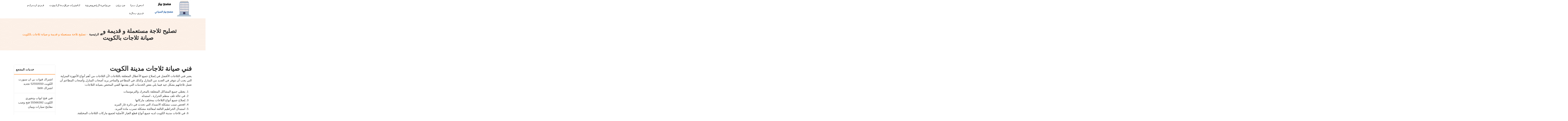

--- FILE ---
content_type: text/html; charset=UTF-8
request_url: https://cdcpills.com/oktioio-kuwait/
body_size: 10441
content:
<!DOCTYPE html><html dir="rtl" lang="ar"><head><meta charset="UTF-8"><meta name="viewport" content="width=device-width, initial-scale=1"><link rel="profile" href="https://gmpg.org/xfn/11"><meta name='robots' content='index, follow, max-image-preview:large, max-snippet:-1, max-video-preview:-1' /><title>تصليح ثلاجة مستعملة و قديمة و صيانة ثلاجات بالكويت - منتجع بيلز</title><link rel="canonical" href="https://cdcpills.com/oktioio-kuwait/" /><meta property="og:locale" content="ar_AR" /><meta property="og:type" content="article" /><meta property="og:title" content="تصليح ثلاجة مستعملة و قديمة و صيانة ثلاجات بالكويت - منتجع بيلز" /><meta property="og:description" content="فني صيانة ثلاجات مدينة الكويت يعتبر فني الثلاجات الأفضل في إصلاح جميع الأعطال المتعلقة بالثلاجات لأن الثلاجات من أهم أنواع الأجهزة المنزلية التي يجب أن تتوفر في العديد من المنازل وكذلك في المطاعم والمتاجر يريد أصحاب المنازل وأصحاب المطاعم أن تعمل ثلاجاتهم بشكل جيد فيما يلي بعض الخدمات التي يقدمها الفني المختص بصيانة الثلاجات: يغطي [&hellip;]" /><meta property="og:url" content="https://cdcpills.com/oktioio-kuwait/" /><meta property="og:site_name" content="منتجع بيلز" /><meta property="og:image" content="https://cdcpills.com/wp-content/uploads/2022/06/فني-صحي-الكويت.webp" /><meta property="og:image:width" content="1200" /><meta property="og:image:height" content="675" /><meta property="og:image:type" content="image/webp" /><meta name="twitter:card" content="summary_large_image" /><meta name="twitter:label1" content="وقت القراءة المُقدّر" /><meta name="twitter:data1" content="دقيقتان" /> <script type="application/ld+json" class="yoast-schema-graph">{"@context":"https://schema.org","@graph":[{"@type":"WebPage","@id":"https://cdcpills.com/oktioio-kuwait/","url":"https://cdcpills.com/oktioio-kuwait/","name":"تصليح ثلاجة مستعملة و قديمة و صيانة ثلاجات بالكويت - منتجع بيلز","isPartOf":{"@id":"https://cdcpills.com/#website"},"primaryImageOfPage":{"@id":"https://cdcpills.com/oktioio-kuwait/#primaryimage"},"image":{"@id":"https://cdcpills.com/oktioio-kuwait/#primaryimage"},"thumbnailUrl":"https://cdcpills.com/wp-content/uploads/2022/06/فني-صحي-الكويت.webp","datePublished":"2022-10-24T12:23:05+00:00","breadcrumb":{"@id":"https://cdcpills.com/oktioio-kuwait/#breadcrumb"},"inLanguage":"ar","potentialAction":[{"@type":"ReadAction","target":["https://cdcpills.com/oktioio-kuwait/"]}]},{"@type":"ImageObject","inLanguage":"ar","@id":"https://cdcpills.com/oktioio-kuwait/#primaryimage","url":"https://cdcpills.com/wp-content/uploads/2022/06/فني-صحي-الكويت.webp","contentUrl":"https://cdcpills.com/wp-content/uploads/2022/06/فني-صحي-الكويت.webp","width":1200,"height":675,"caption":"فني صحي الكويت"},{"@type":"BreadcrumbList","@id":"https://cdcpills.com/oktioio-kuwait/#breadcrumb","itemListElement":[{"@type":"ListItem","position":1,"name":"الرئيسية","item":"https://cdcpills.com/"},{"@type":"ListItem","position":2,"name":"تصليح ثلاجة مستعملة و قديمة و صيانة ثلاجات بالكويت"}]},{"@type":"WebSite","@id":"https://cdcpills.com/#website","url":"https://cdcpills.com/","name":"منتجع بيلز","description":"منتجع بيلز السياحي","publisher":{"@id":"https://cdcpills.com/#organization"},"potentialAction":[{"@type":"SearchAction","target":{"@type":"EntryPoint","urlTemplate":"https://cdcpills.com/?s={search_term_string}"},"query-input":{"@type":"PropertyValueSpecification","valueRequired":true,"valueName":"search_term_string"}}],"inLanguage":"ar"},{"@type":"Organization","@id":"https://cdcpills.com/#organization","name":"منتجع بيلز","url":"https://cdcpills.com/","logo":{"@type":"ImageObject","inLanguage":"ar","@id":"https://cdcpills.com/#/schema/logo/image/","url":"https://cdcpills.com/wp-content/uploads/2022/06/logo.webp","contentUrl":"https://cdcpills.com/wp-content/uploads/2022/06/logo.webp","width":600,"height":240,"caption":"منتجع بيلز"},"image":{"@id":"https://cdcpills.com/#/schema/logo/image/"}}]}</script> <link rel="alternate" type="application/rss+xml" title="منتجع بيلز &laquo; الخلاصة" href="https://cdcpills.com/feed/" /><link rel="alternate" type="application/rss+xml" title="منتجع بيلز &laquo; خلاصة التعليقات" href="https://cdcpills.com/comments/feed/" /><link rel="alternate" title="oEmbed (JSON)" type="application/json+oembed" href="https://cdcpills.com/wp-json/oembed/1.0/embed?url=https%3A%2F%2Fcdcpills.com%2Foktioio-kuwait%2F" /><link rel="alternate" title="oEmbed (XML)" type="text/xml+oembed" href="https://cdcpills.com/wp-json/oembed/1.0/embed?url=https%3A%2F%2Fcdcpills.com%2Foktioio-kuwait%2F&#038;format=xml" /><style id='wp-img-auto-sizes-contain-inline-css' type='text/css'>img:is([sizes=auto i],[sizes^="auto," i]){contain-intrinsic-size:3000px 1500px}
/*# sourceURL=wp-img-auto-sizes-contain-inline-css */</style><style id='wp-block-library-inline-css' type='text/css'>:root{--wp-block-synced-color:#7a00df;--wp-block-synced-color--rgb:122,0,223;--wp-bound-block-color:var(--wp-block-synced-color);--wp-editor-canvas-background:#ddd;--wp-admin-theme-color:#007cba;--wp-admin-theme-color--rgb:0,124,186;--wp-admin-theme-color-darker-10:#006ba1;--wp-admin-theme-color-darker-10--rgb:0,107,160.5;--wp-admin-theme-color-darker-20:#005a87;--wp-admin-theme-color-darker-20--rgb:0,90,135;--wp-admin-border-width-focus:2px}@media (min-resolution:192dpi){:root{--wp-admin-border-width-focus:1.5px}}.wp-element-button{cursor:pointer}:root .has-very-light-gray-background-color{background-color:#eee}:root .has-very-dark-gray-background-color{background-color:#313131}:root .has-very-light-gray-color{color:#eee}:root .has-very-dark-gray-color{color:#313131}:root .has-vivid-green-cyan-to-vivid-cyan-blue-gradient-background{background:linear-gradient(135deg,#00d084,#0693e3)}:root .has-purple-crush-gradient-background{background:linear-gradient(135deg,#34e2e4,#4721fb 50%,#ab1dfe)}:root .has-hazy-dawn-gradient-background{background:linear-gradient(135deg,#faaca8,#dad0ec)}:root .has-subdued-olive-gradient-background{background:linear-gradient(135deg,#fafae1,#67a671)}:root .has-atomic-cream-gradient-background{background:linear-gradient(135deg,#fdd79a,#004a59)}:root .has-nightshade-gradient-background{background:linear-gradient(135deg,#330968,#31cdcf)}:root .has-midnight-gradient-background{background:linear-gradient(135deg,#020381,#2874fc)}:root{--wp--preset--font-size--normal:16px;--wp--preset--font-size--huge:42px}.has-regular-font-size{font-size:1em}.has-larger-font-size{font-size:2.625em}.has-normal-font-size{font-size:var(--wp--preset--font-size--normal)}.has-huge-font-size{font-size:var(--wp--preset--font-size--huge)}.has-text-align-center{text-align:center}.has-text-align-left{text-align:left}.has-text-align-right{text-align:right}.has-fit-text{white-space:nowrap!important}#end-resizable-editor-section{display:none}.aligncenter{clear:both}.items-justified-left{justify-content:flex-start}.items-justified-center{justify-content:center}.items-justified-right{justify-content:flex-end}.items-justified-space-between{justify-content:space-between}.screen-reader-text{border:0;clip-path:inset(50%);height:1px;margin:-1px;overflow:hidden;padding:0;position:absolute;width:1px;word-wrap:normal!important}.screen-reader-text:focus{background-color:#ddd;clip-path:none;color:#444;display:block;font-size:1em;height:auto;left:5px;line-height:normal;padding:15px 23px 14px;text-decoration:none;top:5px;width:auto;z-index:100000}html :where(.has-border-color){border-style:solid}html :where([style*=border-top-color]){border-top-style:solid}html :where([style*=border-right-color]){border-right-style:solid}html :where([style*=border-bottom-color]){border-bottom-style:solid}html :where([style*=border-left-color]){border-left-style:solid}html :where([style*=border-width]){border-style:solid}html :where([style*=border-top-width]){border-top-style:solid}html :where([style*=border-right-width]){border-right-style:solid}html :where([style*=border-bottom-width]){border-bottom-style:solid}html :where([style*=border-left-width]){border-left-style:solid}html :where(img[class*=wp-image-]){height:auto;max-width:100%}:where(figure){margin:0 0 1em}html :where(.is-position-sticky){--wp-admin--admin-bar--position-offset:var(--wp-admin--admin-bar--height,0px)}@media screen and (max-width:600px){html :where(.is-position-sticky){--wp-admin--admin-bar--position-offset:0px}}

/*# sourceURL=wp-block-library-inline-css */</style><style id='global-styles-inline-css' type='text/css'>:root{--wp--preset--aspect-ratio--square: 1;--wp--preset--aspect-ratio--4-3: 4/3;--wp--preset--aspect-ratio--3-4: 3/4;--wp--preset--aspect-ratio--3-2: 3/2;--wp--preset--aspect-ratio--2-3: 2/3;--wp--preset--aspect-ratio--16-9: 16/9;--wp--preset--aspect-ratio--9-16: 9/16;--wp--preset--color--black: #000000;--wp--preset--color--cyan-bluish-gray: #abb8c3;--wp--preset--color--white: #ffffff;--wp--preset--color--pale-pink: #f78da7;--wp--preset--color--vivid-red: #cf2e2e;--wp--preset--color--luminous-vivid-orange: #ff6900;--wp--preset--color--luminous-vivid-amber: #fcb900;--wp--preset--color--light-green-cyan: #7bdcb5;--wp--preset--color--vivid-green-cyan: #00d084;--wp--preset--color--pale-cyan-blue: #8ed1fc;--wp--preset--color--vivid-cyan-blue: #0693e3;--wp--preset--color--vivid-purple: #9b51e0;--wp--preset--gradient--vivid-cyan-blue-to-vivid-purple: linear-gradient(135deg,rgb(6,147,227) 0%,rgb(155,81,224) 100%);--wp--preset--gradient--light-green-cyan-to-vivid-green-cyan: linear-gradient(135deg,rgb(122,220,180) 0%,rgb(0,208,130) 100%);--wp--preset--gradient--luminous-vivid-amber-to-luminous-vivid-orange: linear-gradient(135deg,rgb(252,185,0) 0%,rgb(255,105,0) 100%);--wp--preset--gradient--luminous-vivid-orange-to-vivid-red: linear-gradient(135deg,rgb(255,105,0) 0%,rgb(207,46,46) 100%);--wp--preset--gradient--very-light-gray-to-cyan-bluish-gray: linear-gradient(135deg,rgb(238,238,238) 0%,rgb(169,184,195) 100%);--wp--preset--gradient--cool-to-warm-spectrum: linear-gradient(135deg,rgb(74,234,220) 0%,rgb(151,120,209) 20%,rgb(207,42,186) 40%,rgb(238,44,130) 60%,rgb(251,105,98) 80%,rgb(254,248,76) 100%);--wp--preset--gradient--blush-light-purple: linear-gradient(135deg,rgb(255,206,236) 0%,rgb(152,150,240) 100%);--wp--preset--gradient--blush-bordeaux: linear-gradient(135deg,rgb(254,205,165) 0%,rgb(254,45,45) 50%,rgb(107,0,62) 100%);--wp--preset--gradient--luminous-dusk: linear-gradient(135deg,rgb(255,203,112) 0%,rgb(199,81,192) 50%,rgb(65,88,208) 100%);--wp--preset--gradient--pale-ocean: linear-gradient(135deg,rgb(255,245,203) 0%,rgb(182,227,212) 50%,rgb(51,167,181) 100%);--wp--preset--gradient--electric-grass: linear-gradient(135deg,rgb(202,248,128) 0%,rgb(113,206,126) 100%);--wp--preset--gradient--midnight: linear-gradient(135deg,rgb(2,3,129) 0%,rgb(40,116,252) 100%);--wp--preset--font-size--small: 13px;--wp--preset--font-size--medium: 20px;--wp--preset--font-size--large: 36px;--wp--preset--font-size--x-large: 42px;--wp--preset--spacing--20: 0.44rem;--wp--preset--spacing--30: 0.67rem;--wp--preset--spacing--40: 1rem;--wp--preset--spacing--50: 1.5rem;--wp--preset--spacing--60: 2.25rem;--wp--preset--spacing--70: 3.38rem;--wp--preset--spacing--80: 5.06rem;--wp--preset--shadow--natural: 6px 6px 9px rgba(0, 0, 0, 0.2);--wp--preset--shadow--deep: 12px 12px 50px rgba(0, 0, 0, 0.4);--wp--preset--shadow--sharp: 6px 6px 0px rgba(0, 0, 0, 0.2);--wp--preset--shadow--outlined: 6px 6px 0px -3px rgb(255, 255, 255), 6px 6px rgb(0, 0, 0);--wp--preset--shadow--crisp: 6px 6px 0px rgb(0, 0, 0);}:where(.is-layout-flex){gap: 0.5em;}:where(.is-layout-grid){gap: 0.5em;}body .is-layout-flex{display: flex;}.is-layout-flex{flex-wrap: wrap;align-items: center;}.is-layout-flex > :is(*, div){margin: 0;}body .is-layout-grid{display: grid;}.is-layout-grid > :is(*, div){margin: 0;}:where(.wp-block-columns.is-layout-flex){gap: 2em;}:where(.wp-block-columns.is-layout-grid){gap: 2em;}:where(.wp-block-post-template.is-layout-flex){gap: 1.25em;}:where(.wp-block-post-template.is-layout-grid){gap: 1.25em;}.has-black-color{color: var(--wp--preset--color--black) !important;}.has-cyan-bluish-gray-color{color: var(--wp--preset--color--cyan-bluish-gray) !important;}.has-white-color{color: var(--wp--preset--color--white) !important;}.has-pale-pink-color{color: var(--wp--preset--color--pale-pink) !important;}.has-vivid-red-color{color: var(--wp--preset--color--vivid-red) !important;}.has-luminous-vivid-orange-color{color: var(--wp--preset--color--luminous-vivid-orange) !important;}.has-luminous-vivid-amber-color{color: var(--wp--preset--color--luminous-vivid-amber) !important;}.has-light-green-cyan-color{color: var(--wp--preset--color--light-green-cyan) !important;}.has-vivid-green-cyan-color{color: var(--wp--preset--color--vivid-green-cyan) !important;}.has-pale-cyan-blue-color{color: var(--wp--preset--color--pale-cyan-blue) !important;}.has-vivid-cyan-blue-color{color: var(--wp--preset--color--vivid-cyan-blue) !important;}.has-vivid-purple-color{color: var(--wp--preset--color--vivid-purple) !important;}.has-black-background-color{background-color: var(--wp--preset--color--black) !important;}.has-cyan-bluish-gray-background-color{background-color: var(--wp--preset--color--cyan-bluish-gray) !important;}.has-white-background-color{background-color: var(--wp--preset--color--white) !important;}.has-pale-pink-background-color{background-color: var(--wp--preset--color--pale-pink) !important;}.has-vivid-red-background-color{background-color: var(--wp--preset--color--vivid-red) !important;}.has-luminous-vivid-orange-background-color{background-color: var(--wp--preset--color--luminous-vivid-orange) !important;}.has-luminous-vivid-amber-background-color{background-color: var(--wp--preset--color--luminous-vivid-amber) !important;}.has-light-green-cyan-background-color{background-color: var(--wp--preset--color--light-green-cyan) !important;}.has-vivid-green-cyan-background-color{background-color: var(--wp--preset--color--vivid-green-cyan) !important;}.has-pale-cyan-blue-background-color{background-color: var(--wp--preset--color--pale-cyan-blue) !important;}.has-vivid-cyan-blue-background-color{background-color: var(--wp--preset--color--vivid-cyan-blue) !important;}.has-vivid-purple-background-color{background-color: var(--wp--preset--color--vivid-purple) !important;}.has-black-border-color{border-color: var(--wp--preset--color--black) !important;}.has-cyan-bluish-gray-border-color{border-color: var(--wp--preset--color--cyan-bluish-gray) !important;}.has-white-border-color{border-color: var(--wp--preset--color--white) !important;}.has-pale-pink-border-color{border-color: var(--wp--preset--color--pale-pink) !important;}.has-vivid-red-border-color{border-color: var(--wp--preset--color--vivid-red) !important;}.has-luminous-vivid-orange-border-color{border-color: var(--wp--preset--color--luminous-vivid-orange) !important;}.has-luminous-vivid-amber-border-color{border-color: var(--wp--preset--color--luminous-vivid-amber) !important;}.has-light-green-cyan-border-color{border-color: var(--wp--preset--color--light-green-cyan) !important;}.has-vivid-green-cyan-border-color{border-color: var(--wp--preset--color--vivid-green-cyan) !important;}.has-pale-cyan-blue-border-color{border-color: var(--wp--preset--color--pale-cyan-blue) !important;}.has-vivid-cyan-blue-border-color{border-color: var(--wp--preset--color--vivid-cyan-blue) !important;}.has-vivid-purple-border-color{border-color: var(--wp--preset--color--vivid-purple) !important;}.has-vivid-cyan-blue-to-vivid-purple-gradient-background{background: var(--wp--preset--gradient--vivid-cyan-blue-to-vivid-purple) !important;}.has-light-green-cyan-to-vivid-green-cyan-gradient-background{background: var(--wp--preset--gradient--light-green-cyan-to-vivid-green-cyan) !important;}.has-luminous-vivid-amber-to-luminous-vivid-orange-gradient-background{background: var(--wp--preset--gradient--luminous-vivid-amber-to-luminous-vivid-orange) !important;}.has-luminous-vivid-orange-to-vivid-red-gradient-background{background: var(--wp--preset--gradient--luminous-vivid-orange-to-vivid-red) !important;}.has-very-light-gray-to-cyan-bluish-gray-gradient-background{background: var(--wp--preset--gradient--very-light-gray-to-cyan-bluish-gray) !important;}.has-cool-to-warm-spectrum-gradient-background{background: var(--wp--preset--gradient--cool-to-warm-spectrum) !important;}.has-blush-light-purple-gradient-background{background: var(--wp--preset--gradient--blush-light-purple) !important;}.has-blush-bordeaux-gradient-background{background: var(--wp--preset--gradient--blush-bordeaux) !important;}.has-luminous-dusk-gradient-background{background: var(--wp--preset--gradient--luminous-dusk) !important;}.has-pale-ocean-gradient-background{background: var(--wp--preset--gradient--pale-ocean) !important;}.has-electric-grass-gradient-background{background: var(--wp--preset--gradient--electric-grass) !important;}.has-midnight-gradient-background{background: var(--wp--preset--gradient--midnight) !important;}.has-small-font-size{font-size: var(--wp--preset--font-size--small) !important;}.has-medium-font-size{font-size: var(--wp--preset--font-size--medium) !important;}.has-large-font-size{font-size: var(--wp--preset--font-size--large) !important;}.has-x-large-font-size{font-size: var(--wp--preset--font-size--x-large) !important;}
/*# sourceURL=global-styles-inline-css */</style><style id='classic-theme-styles-inline-css' type='text/css'>/*! This file is auto-generated */
.wp-block-button__link{color:#fff;background-color:#32373c;border-radius:9999px;box-shadow:none;text-decoration:none;padding:calc(.667em + 2px) calc(1.333em + 2px);font-size:1.125em}.wp-block-file__button{background:#32373c;color:#fff;text-decoration:none}
/*# sourceURL=/wp-includes/css/classic-themes.min.css */</style><link rel='stylesheet' id='contact-form-7-css' href='https://cdcpills.com/wp-content/cache/autoptimize/css/autoptimize_single_64ac31699f5326cb3c76122498b76f66.css' type='text/css' media='all' /><link rel='stylesheet' id='contact-form-7-rtl-css' href='https://cdcpills.com/wp-content/cache/autoptimize/css/autoptimize_single_3ae045c00f92fc31d3585fe7f975412d.css' type='text/css' media='all' /><link rel='stylesheet' id='bootstrap-min-css' href='https://cdcpills.com/wp-content/themes/storely/assets/css/bootstrap.min.css' type='text/css' media='all' /><link rel='stylesheet' id='tiny-slider-css' href='https://cdcpills.com/wp-content/cache/autoptimize/css/autoptimize_single_fc77b87f9fb5c57e0f37a47a40b27e14.css' type='text/css' media='all' /><link rel='stylesheet' id='owl-carousel-min-css' href='https://cdcpills.com/wp-content/themes/storely/assets/css/owl.carousel.min.css' type='text/css' media='all' /><link rel='stylesheet' id='font-awesome-css' href='https://cdcpills.com/wp-content/themes/storely/assets/css/fonts/font-awesome/css/font-awesome.min.css' type='text/css' media='all' /><link rel='stylesheet' id='animate-css' href='https://cdcpills.com/wp-content/themes/storely/assets/css/animate.min.css' type='text/css' media='all' /><link rel='stylesheet' id='storely-editor-style-css' href='https://cdcpills.com/wp-content/cache/autoptimize/css/autoptimize_single_cbb483130df4082a5f550919040d1a3f.css' type='text/css' media='all' /><link rel='stylesheet' id='storely-meanmenu-css' href='https://cdcpills.com/wp-content/cache/autoptimize/css/autoptimize_single_2fe33db007488f59467a8c9436d63208.css' type='text/css' media='all' /><link rel='stylesheet' id='storely-widgets-css' href='https://cdcpills.com/wp-content/cache/autoptimize/css/autoptimize_single_e71086a54f4f0cb02e08d2f69e371994.css' type='text/css' media='all' /><link rel='stylesheet' id='storely-main-css' href='https://cdcpills.com/wp-content/cache/autoptimize/css/autoptimize_single_7ee63e155ebedabce6be211529e3c2d4.css' type='text/css' media='all' /><link rel='stylesheet' id='storely-woo-style-css' href='https://cdcpills.com/wp-content/cache/autoptimize/css/autoptimize_single_7848826d6ce341e139ff21cfd7bd5a39.css' type='text/css' media='all' /><link rel='stylesheet' id='storely-media-query-css' href='https://cdcpills.com/wp-content/cache/autoptimize/css/autoptimize_single_7cb1e5282bdf2f9f4f13403553115998.css' type='text/css' media='all' /><link rel='stylesheet' id='storely-style-css' href='https://cdcpills.com/wp-content/cache/autoptimize/css/autoptimize_single_aa19136facb828a5054faa09b9b674f4.css' type='text/css' media='all' /><style id='storely-style-inline-css' type='text/css'>.breadcrumb-content{ 
					min-height:200px;
				}
.breadcrumb-area {
					background-image: url(https://cdcpills.com/wp-content/themes/storely/assets/images/badcrumb_bg.png);
					background-attachment: scroll;
				}
.breadcrumb-area:before {
					    content: '';
						position: absolute;
						top: 0;
						right: 0;
						bottom: 0;
						left: 0;
						z-index: -1;
						background-color: #fef7f2;
						opacity: 0.1;
				}
.footer-section{ 
					background:url(https://cdcpills.com/wp-content/uploads/2022/06/منتجع-بيلز.png) no-repeat scroll center center / cover rgb(0 0 0 / 0.75);background-blend-mode:multiply;
				}

.logo img, .mobile-logo img { max-width: 321px !important;} body { font-size: 18px;}  body{ 
			font-weight: inherit;
			text-transform: inherit;
			font-style: inherit;
			text-decoration: none;
		}
 h1{ 
				font-weight: 700;
				text-transform: inherit;
				font-style: inherit;
				text-decoration: inherit;
			}
 h2{ 
				font-weight: 700;
				text-transform: inherit;
				font-style: inherit;
				text-decoration: inherit;
			}
 h3{ 
				font-weight: 700;
				text-transform: inherit;
				font-style: inherit;
				text-decoration: inherit;
			}
 h4{ 
				font-weight: 700;
				text-transform: inherit;
				font-style: inherit;
				text-decoration: inherit;
			}
 h5{ 
				font-weight: 700;
				text-transform: inherit;
				font-style: inherit;
				text-decoration: inherit;
			}
 h6{ 
				font-weight: 700;
				text-transform: inherit;
				font-style: inherit;
				text-decoration: inherit;
			}

/*# sourceURL=storely-style-inline-css */</style><link rel='stylesheet' id='wp-block-heading-rtl-css' href='https://cdcpills.com/wp-includes/blocks/heading/style-rtl.min.css' type='text/css' media='all' /><link rel='stylesheet' id='wp-block-paragraph-rtl-css' href='https://cdcpills.com/wp-includes/blocks/paragraph/style-rtl.min.css' type='text/css' media='all' /><link rel='stylesheet' id='wp-block-list-rtl-css' href='https://cdcpills.com/wp-includes/blocks/list/style-rtl.min.css' type='text/css' media='all' /> <script type="text/javascript" src="https://cdcpills.com/wp-includes/js/jquery/jquery.min.js" id="jquery-core-js"></script> <script defer type="text/javascript" src="https://cdcpills.com/wp-includes/js/jquery/jquery-migrate.min.js" id="jquery-migrate-js"></script> <script defer type="text/javascript" src="https://cdcpills.com/wp-content/themes/storely/assets/js/tiny-slider.min.js" id="tiny-slider-js"></script> <script defer type="text/javascript" src="https://cdcpills.com/wp-content/themes/storely/assets/js/owl.carousel.min.js" id="owl-carousel-js"></script> <script defer type="text/javascript" src="https://cdcpills.com/wp-content/themes/storely/assets/js/isotope.pkgd.min.js" id="isotope-pkgd-js"></script> <link rel="https://api.w.org/" href="https://cdcpills.com/wp-json/" /><link rel="alternate" title="JSON" type="application/json" href="https://cdcpills.com/wp-json/wp/v2/pages/1472" /><link rel="EditURI" type="application/rsd+xml" title="RSD" href="https://cdcpills.com/xmlrpc.php?rsd" /><meta name="generator" content="WordPress 6.9" /><link rel='shortlink' href='https://cdcpills.com/?p=1472' /><style type="text/css">.site-title,
		.site-description {
			position: absolute;
			clip: rect(1px, 1px, 1px, 1px);
		}</style><link rel="icon" href="https://cdcpills.com/wp-content/uploads/2022/06/fav-150x150.png" sizes="32x32" /><link rel="icon" href="https://cdcpills.com/wp-content/uploads/2022/06/fav-300x300.png" sizes="192x192" /><link rel="apple-touch-icon" href="https://cdcpills.com/wp-content/uploads/2022/06/fav-300x300.png" /><meta name="msapplication-TileImage" content="https://cdcpills.com/wp-content/uploads/2022/06/fav-300x300.png" /></head><body class="rtl wp-singular page-template-default page page-id-1472 wp-custom-logo wp-theme-storely"><div id="page" class="site"> <a class="skip-link screen-reader-text" href="#content">التجاوز إلى المحتوى</a><header id="main-header" class="main-header"><div class="navigation-wrapper"><div class="navigation-middle"><div class="main-navigation-area d-none d-lg-block"><div class="main-navigation not-sticky"><div class="container"><div class="row navigation-middle-row"><div class="col-lg-3 col-12 my-auto"><div class="logo"> <a href="https://cdcpills.com/" class="custom-logo-link" rel="home"><img width="600" height="240" src="https://cdcpills.com/wp-content/uploads/2022/06/logo.webp" class="custom-logo" alt="logo" decoding="async" fetchpriority="high" srcset="https://cdcpills.com/wp-content/uploads/2022/06/logo.webp 600w, https://cdcpills.com/wp-content/uploads/2022/06/logo-300x120.webp 300w" sizes="(max-width: 600px) 100vw, 600px" /></a><p class="site-description">منتجع بيلز السياحي</p></div></div><div class="col-lg-9 col-12 my-auto"><nav class="navbar-area"><div class="main-navbar"><ul id="menu-menu-1" class="main-menu menu-primary"><li itemscope="itemscope" itemtype="https://www.schema.org/SiteNavigationElement" id="menu-item-7700" class="menu-item menu-item-type-custom menu-item-object-custom menu-item-7700 nav-item"><a title="اتصل بنا" href="https://cdcpills.com/contact-us/" class="nav-link"><span class="nav-link-text" data-splitting>اتصل بنا</span> <span class="nav-link-text" data-splitting>اتصل بنا</span></a></li><li itemscope="itemscope" itemtype="https://www.schema.org/SiteNavigationElement" id="menu-item-7701" class="menu-item menu-item-type-custom menu-item-object-custom menu-item-7701 nav-item"><a title="من نحن" href="https://cdcpills.com/who-us/" class="nav-link"><span class="nav-link-text" data-splitting>من نحن</span> <span class="nav-link-text" data-splitting>من نحن</span></a></li><li itemscope="itemscope" itemtype="https://www.schema.org/SiteNavigationElement" id="menu-item-7702" class="menu-item menu-item-type-custom menu-item-object-custom menu-item-7702 nav-item"><a title="سياسة الخصوصية" href="https://cdcpills.com/privacy-policy/" class="nav-link"><span class="nav-link-text" data-splitting>سياسة الخصوصية</span> <span class="nav-link-text" data-splitting>سياسة الخصوصية</span></a></li><li itemscope="itemscope" itemtype="https://www.schema.org/SiteNavigationElement" id="menu-item-7703" class="menu-item menu-item-type-custom menu-item-object-custom menu-item-7703 nav-item"><a title="كاميرات مراقبة الكويت" href="https://camiratkuwait.com/" class="nav-link"><span class="nav-link-text" data-splitting>كاميرات مراقبة الكويت</span> <span class="nav-link-text" data-splitting>كاميرات مراقبة الكويت</span></a></li><li itemscope="itemscope" itemtype="https://www.schema.org/SiteNavigationElement" id="menu-item-7704" class="menu-item menu-item-type-custom menu-item-object-custom menu-item-7704 nav-item"><a title="فني انتركم" href="https://camiratkuwait.com/intercom/" class="nav-link"><span class="nav-link-text" data-splitting>فني انتركم</span> <span class="nav-link-text" data-splitting>فني انتركم</span></a></li><li itemscope="itemscope" itemtype="https://www.schema.org/SiteNavigationElement" id="menu-item-7705" class="menu-item menu-item-type-custom menu-item-object-custom menu-item-7705 nav-item"><a title="فني بدالة" href="https://camiratkuwait.com/pabx/" class="nav-link"><span class="nav-link-text" data-splitting>فني بدالة</span> <span class="nav-link-text" data-splitting>فني بدالة</span></a></li></ul></div><div class="main-menu-right"><ul class="menu-right-list"></ul></div></nav></div></div></div></div></div></div><div class="main-mobile-nav not-sticky"><div class="container"><div class="row"><div class="col-12"><div class="main-mobile-menu"><div class="main-menu-right main-mobile-left"><div class="logo"> <a href="https://cdcpills.com/" class="custom-logo-link" rel="home"><noscript><img width="600" height="240" src="https://cdcpills.com/wp-content/uploads/2022/06/logo.webp" class="custom-logo" alt="logo" decoding="async" srcset="https://cdcpills.com/wp-content/uploads/2022/06/logo.webp 600w, https://cdcpills.com/wp-content/uploads/2022/06/logo-300x120.webp 300w" sizes="(max-width: 600px) 100vw, 600px" /></noscript><img width="600" height="240" src='data:image/svg+xml,%3Csvg%20xmlns=%22http://www.w3.org/2000/svg%22%20viewBox=%220%200%20600%20240%22%3E%3C/svg%3E' data-src="https://cdcpills.com/wp-content/uploads/2022/06/logo.webp" class="lazyload custom-logo" alt="logo" decoding="async" data-srcset="https://cdcpills.com/wp-content/uploads/2022/06/logo.webp 600w, https://cdcpills.com/wp-content/uploads/2022/06/logo-300x120.webp 300w" data-sizes="(max-width: 600px) 100vw, 600px" /></a><p class="site-description">منتجع بيلز السياحي</p></div></div><div class="menu-collapse-wrap"><div class="hamburger-menu"> <button type="button" class="menu-collapsed" aria-label="تم طي القائمة"><div class="top-bun"></div><div class="meat"></div><div class="bottom-bun"></div> </button></div></div><div class="main-mobile-wrapper"><div id="mobile-menu-build" class="main-mobile-build"> <button type="button" class="header-close-menu close-style" aria-label="ترويسة إغلاق القائمة"></button></div></div><div class="header-above-wrapper"><div class="header-above-index"><div class="header-above-btn"> <button type="button" class="header-above-collapse" aria-label="طي الترويسة في الاعلى"><span></span></button></div><div id="header-above-bar" class="header-above-bar"></div></div></div></div></div></div></div></div></div></header><div id="breadcrumb-section" class="breadcrumb-area breadcrumb-left"><div class="container"><div class="row"><div class="col-12"><div class="breadcrumb-content"><div class="breadcrumb-heading"><h3> تصليح ثلاجة مستعملة و قديمة و صيانة ثلاجات بالكويت</h3></div><ol class="breadcrumb-list"><li><a href="https://cdcpills.com"><i class="fa fa-home"></i> الرئيسية</a> &nbsp-&nbsp<li class="active">تصليح ثلاجة مستعملة و قديمة و صيانة ثلاجات بالكويت</li></li></ol></div></div></div></div></div><div id="content" class="storely-content"><section id="post-section" class="post-section st-py-full"><div class="container"><div class="row"><div id="st-primary-content" class="col-lg-9 "><h2 class="wp-block-heading">فني صيانة ثلاجات مدينة الكويت</h2><p>يعتبر فني الثلاجات الأفضل في إصلاح جميع الأعطال المتعلقة بالثلاجات لأن الثلاجات من أهم أنواع الأجهزة المنزلية التي يجب أن تتوفر في العديد من المنازل وكذلك في المطاعم والمتاجر يريد أصحاب المنازل وأصحاب المطاعم أن تعمل ثلاجاتهم بشكل جيد فيما يلي بعض الخدمات التي يقدمها الفني المختص بصيانة الثلاجات:</p><ol class="wp-block-list"><li>يغطي جميع المشاكل المتعلقة بالمحرك والثرموستات</li><li>في حالة تلف منظم الحرارة ، استبدله</li><li>إصلاح جميع أنواع الثلاجات بمختلف ماركاتها</li><li>افحص سبب مشكلة الانسداد التي تحدث في دائرة غاز التبريد</li><li>استبدال الخراطيم التالفة لمعالجة مشكلة تسرب مادة التبريد.</li><li>في ثلاجات مدينة الكويت لديه جميع أنواع قطع الغيار الأصلية لجميع ماركات الثلاجات المختلفة.</li><li>يوفر خدمة شحن غاز الفريون بأحدث الأجهزة.</li><li>خدمة الصيانة والمتابعة لجميع أنواع الثلاجات الشهيرة التي تستخدم التكنولوجيا من خلال الخبرة الكبيرة للفنيين المتخصصين في هذا المجال</li><li>عامل الوقت مهم في تقديم خدمات متنوعة لإصلاح الثلاجات والمجمدات</li></ol><p><a href="https://oktob.io/posts/46118">https://oktob.io/posts/46118</a><a href="https://oktob.io/posts/46120">https://oktob.io/posts/46120</a><a href="https://oktob.io/posts/46121">https://oktob.io/posts/46121</a><a href="https://oktob.io/posts/46122">https://oktob.io/posts/46122</a><a href="https://oktob.io/posts/46123">https://oktob.io/posts/46123</a><a href="https://oktob.io/posts/46124">https://oktob.io/posts/46124</a><a href="https://oktob.io/posts/46125">https://oktob.io/posts/46125</a><a href="https://oktob.io/posts/46126">https://oktob.io/posts/46126</a><a href="https://oktob.io/posts/46127">https://oktob.io/posts/46127</a><a href="https://oktob.io/posts/46128">https://oktob.io/posts/46128</a><a href="https://oktob.io/posts/46129">https://oktob.io/posts/46129</a><a href="https://oktob.io/posts/46130">https://oktob.io/posts/46130</a><a href="https://oktob.io/posts/46131">https://oktob.io/posts/46131</a><a href="https://oktob.io/posts/46132">https://oktob.io/posts/46132</a><a href="https://oktob.io/posts/46133">https://oktob.io/posts/46133</a><a href="https://oktob.io/posts/46134">https://oktob.io/posts/46134</a><a href="https://oktob.io/posts/46135">https://oktob.io/posts/46135</a><a href="https://oktob.io/posts/46136">https://oktob.io/posts/46136</a><a href="https://oktob.io/posts/46137">https://oktob.io/posts/46137</a><a href="https://oktob.io/posts/46138">https://oktob.io/posts/46138</a><a href="https://oktob.io/posts/46139">https://oktob.io/posts/46139</a><a href="https://oktob.io/posts/46140">https://oktob.io/posts/46140</a><a href="https://oktob.io/posts/46141">https://oktob.io/posts/46141</a><a href="https://oktob.io/posts/46142">https://oktob.io/posts/46142</a><a href="https://oktob.io/posts/46143">https://oktob.io/posts/46143</a><a href="https://oktob.io/posts/46144">https://oktob.io/posts/46144</a><a href="https://oktob.io/posts/46145">https://oktob.io/posts/46145</a><a href="https://oktob.io/posts/46146">https://oktob.io/posts/46146</a><a href="https://oktob.io/posts/46147">https://oktob.io/posts/46147</a><a href="https://oktob.io/posts/46148">https://oktob.io/posts/46148</a><a href="https://oktob.io/posts/46149">https://oktob.io/posts/46149</a><a href="https://oktob.io/posts/46150">https://oktob.io/posts/46150</a><a href="https://oktob.io/posts/46151">https://oktob.io/posts/46151</a><a href="https://oktob.io/posts/46152">https://oktob.io/posts/46152</a><a href="https://oktob.io/posts/46153">https://oktob.io/posts/46153</a><a href="https://oktob.io/posts/46154">https://oktob.io/posts/46154</a><a href="https://oktob.io/posts/46155">https://oktob.io/posts/46155</a><a href="https://oktob.io/posts/46156">https://oktob.io/posts/46156</a><a href="https://oktob.io/posts/46157">https://oktob.io/posts/46157</a><a href="https://oktob.io/posts/46158">https://oktob.io/posts/46158</a><a href="https://oktob.io/posts/46159">https://oktob.io/posts/46159</a><a href="https://oktob.io/posts/46160">https://oktob.io/posts/46160</a><a href="https://oktob.io/posts/46161">https://oktob.io/posts/46161</a><a href="https://oktob.io/posts/46162">https://oktob.io/posts/46162</a></p></div><div id="st-secondary-content" class="col-lg-3 mb-lg-0 mb-4"><section class="sidebar"><aside id="recent-posts-1" class="widget widget_recent_entries"><h4 class="widget-title"><span></span>خدمات المنتجع</h4><ul><li> <a href="https://cdcpills.com/%d8%a7%d8%b4%d8%aa%d8%b1%d8%a7%d9%83-%d8%a8%d9%8a-%d8%a7%d9%86-%d8%b3%d8%a8%d9%88%d8%b1%d8%aa-%d8%a7%d9%84%d9%83%d9%88%d9%8a%d8%aa/">اشتراك قنوات بي ان سبورت الكويت 52550550 تجديد اشتراك bein</a></li><li> <a href="https://cdcpills.com/%d9%81%d9%86%d9%8a-%d9%81%d8%aa%d8%ad-%d8%a7%d8%a8%d9%88%d8%a7%d8%a8-%d8%a7%d9%84%d9%83%d9%88%d9%8a%d8%aa/">فني فتح ابواب وتجوري الكويت 55566392 فتح وصب مفايتح سيارات وبيبان</a></li><li> <a href="https://cdcpills.com/%d8%aa%d8%b5%d9%84%d9%8a%d8%ad-%d8%aa%d9%84%d9%81%d8%b2%d9%8a%d9%88%d9%86%d8%a7%d8%aa-%d8%a7%d9%84%d9%83%d9%88%d9%8a%d8%aa/">تصليح تلفزيونات بالمنزل في الكويت 66620246 تصليح شاشات تلفزيون</a></li><li> <a href="https://cdcpills.com/printer-ink/">خدمات توصيل احبار طابعات الكويت افضل انواع حبر طابعة hp</a></li><li> <a href="https://cdcpills.com/bein-sport-ksa/">افضل خدمات تجديد اشتراكات بي ان سبورت في السعودية bein sport ksa</a></li><li> <a href="https://cdcpills.com/%d9%81%d9%86%d9%8a-%d8%aa%d8%b1%d9%83%d9%8a%d8%a8-%d8%a7%d9%86%d8%aa%d8%b1%d9%83%d9%85-%d8%a7%d9%84%d9%83%d9%88%d9%8a%d8%aa/">فني تركيب انتركم مع كاميرة داخلية في الكويت 66428585‬ فني انتركم هندي</a></li><li> <a href="https://cdcpills.com/%d9%85%d9%82%d9%88%d9%8a-%d8%b4%d8%a8%d9%83%d8%a9-%d8%a7%d9%84%d9%83%d9%88%d9%8a%d8%aa/">مقوي شبكة 5g للموبايل والراوتر في الكويت 52550550 مقوي سيرفس للسرداب</a></li><li> <a href="https://cdcpills.com/%d9%81%d9%86%d9%8a-%d8%aa%d8%b1%d9%83%d9%8a%d8%a8-%d8%a8%d8%af%d8%a7%d9%84%d8%a7%d8%aa-%d8%a7%d9%84%d9%83%d9%88%d9%8a%d8%aa/">فني تركيب بدالات الكويت 66428585‬ فني بدالة هندي وكاميرات مراقبة 4k</a></li><li> <a href="https://cdcpills.com/%d9%81%d9%86%d9%8a-%d8%b3%d8%aa%d9%84%d8%a7%d9%8a%d8%aa-%d9%87%d9%86%d8%af%d9%8a-%d8%a7%d9%84%d9%83%d9%88%d9%8a%d8%aa/">فني تركيب وصيانة ستلايت هندي في الكويت 50994997 تركيب ستلايت توصيل ريموت</a></li><li> <a href="https://cdcpills.com/%d9%85%d9%82%d9%88%d9%8a-%d8%b3%d9%8a%d8%b1%d9%81%d8%b3-%d8%a7%d9%84%d9%83%d9%88%d9%8a%d8%aa/">تركيب اجهزة مقوي اشارة انترنت 5g الكويت 52550550 تركيب مقوي شبكة ونت</a></li><li> <a href="https://cdcpills.com/%d8%ae%d8%af%d9%85%d8%a7%d8%aa-%d9%85%d8%aa%d9%86%d9%88%d8%b9%d8%a9-%d8%a7%d9%84%d9%83%d9%88%d9%8a%d8%aa/">رقم كافة خدمات المختلفة في الكويت</a></li><li> <a href="https://cdcpills.com/%d8%b4%d8%b1%d9%83%d8%a9-%d8%aa%d8%b9%d9%82%d9%8a%d9%85-%d9%85%d9%86%d8%a7%d8%b2%d9%84-%d8%a7%d9%84%d9%83%d9%88%d9%8a%d8%aa/">شركة تعقيم وتطهير وتنظيف منازل في الكويت 55549242 شركة تنظيف شقق وفلل ومطاعم</a></li><li> <a href="https://cdcpills.com/%d9%81%d9%86%d9%8a-%d9%81%d8%aa%d8%ad-%d8%a7%d9%82%d9%81%d8%a7%d9%84-%d8%a7%d9%84%d9%83%d9%88%d9%8a%d8%aa/">فتح اقفال في الكويت 55566392 نجار الكويت فتح ابواب واقفال تجوري وصب مفاتيح</a></li><li> <a href="https://cdcpills.com/%d9%86%d9%82%d9%84-%d8%b9%d9%81%d8%b4-%d8%a7%d9%84%d9%83%d9%88%d9%8a%d8%aa/">ارخص خدمة نقل عفش الكويت 52227344‬ هاف لوري وانيت نقل اثاث</a></li><li> <a href="https://cdcpills.com/%d9%81%d9%86%d9%8a-%d8%aa%d9%83%d9%8a%d9%8a%d9%81-%d8%a7%d9%84%d9%83%d9%88%d9%8a%d8%aa/">فني تكييف صحراوي في الكويت 62224041 فني تصليح مكيفات مركزية</a></li></ul></aside></section></div></div></div></section></div></div><footer id="footer-section" class="footer-section"><div class="footer-content"><div class="container"><div class="row"><div class="col-lg-12 col-12"><div class="footer-widgets"><div class="row"><div class="col-lg-8 col-12 wow fadeInUp"><div class="row"><div class="col-lg-4 col-md-6 col-12"><aside id="search-1" class="widget widget_search"><h4 class="widget-title">Search</h4><form role="search" method="get" class="search-form" action="https://cdcpills.com/"> <label> <span class="screen-reader-text">البحث عن:</span> <input type="search" class="search-field" placeholder="بحث &hellip;" value="" name="s" /> </label> <input type="submit" class="search-submit" value="بحث" /></form></aside></div><div class="col-lg-4 col-md-6 col-12"><aside id="categories-1" class="widget widget_categories"><h4 class="widget-title">تصنيفات</h4><ul><li class="cat-item cat-item-183"><a href="https://cdcpills.com/category/%d8%a8%d8%af%d8%a7%d9%84%d8%a7%d8%aa/">بدالات</a></li><li class="cat-item cat-item-27"><a href="https://cdcpills.com/category/%d8%a8%d9%86%d8%b4%d8%b1-%d9%85%d8%aa%d9%86%d9%82%d9%84/">بنشر متنقل</a></li><li class="cat-item cat-item-62"><a href="https://cdcpills.com/category/%d8%a8%d9%8a-%d8%a7%d9%86-%d8%b3%d8%a8%d9%88%d8%b1%d8%aa-%d8%a7%d9%84%d8%b3%d8%b9%d9%88%d8%af%d9%8a%d8%a9/">بي ان سبورت السعودية</a></li><li class="cat-item cat-item-10"><a href="https://cdcpills.com/category/%d8%a8%d9%8a-%d8%a7%d9%86-%d8%b3%d8%a8%d9%88%d8%b1%d8%aa-%d8%a7%d9%84%d9%83%d9%88%d9%8a%d8%aa/">بي ان سبورت الكويت</a></li><li class="cat-item cat-item-176"><a href="https://cdcpills.com/category/%d8%aa%d8%b1%d9%83%d9%8a%d8%a8-%d8%a7%d9%86%d8%aa%d8%b1%d9%83%d9%85/">تركيب انتركم</a></li><li class="cat-item cat-item-17"><a href="https://cdcpills.com/category/%d8%aa%d8%b5%d9%84%d9%8a%d8%ad-%d8%aa%d9%84%d9%81%d8%b2%d9%8a%d9%88%d9%86%d8%a7%d8%aa/">تصليح تلفزيونات</a></li><li class="cat-item cat-item-93"><a href="https://cdcpills.com/category/%d8%aa%d8%b5%d9%84%d9%8a%d8%ad-%d8%aa%d9%84%d9%81%d9%88%d9%86%d8%a7%d8%aa/">تصليح تلفونات</a></li><li class="cat-item cat-item-148"><a href="https://cdcpills.com/category/%d8%aa%d8%b5%d9%84%d9%8a%d8%ad-%d8%ab%d9%84%d8%a7%d8%ac%d8%a7%d8%aa/">تصليح ثلاجات</a></li><li class="cat-item cat-item-166"><a href="https://cdcpills.com/category/%d8%aa%d8%b5%d9%84%d9%8a%d8%ad-%d8%ba%d8%b3%d8%a7%d9%84%d8%a7%d8%aa/">تصليح غسالات</a></li><li class="cat-item cat-item-60"><a href="https://cdcpills.com/category/%d8%aa%d9%86%d8%b8%d9%8a%d9%81-%d9%85%d9%86%d8%a7%d8%b2%d9%84/">تنظيف منازل</a></li><li class="cat-item cat-item-260"><a href="https://cdcpills.com/category/%d8%ad%d8%a8%d8%b1-%d8%b7%d8%a7%d8%a8%d8%b9%d8%a9/">حبر طابعة</a></li><li class="cat-item cat-item-103"><a href="https://cdcpills.com/category/%d8%ad%d8%af%d8%a7%d8%af/">حداد</a></li><li class="cat-item cat-item-224"><a href="https://cdcpills.com/category/%d8%ae%d8%af%d9%85%d8%a7%d8%aa/">خدمات</a></li><li class="cat-item cat-item-207"><a href="https://cdcpills.com/category/%d8%b4%d8%b1%d9%83%d8%a9-%d9%85%d9%83%d8%a7%d9%81%d8%ad%d8%a9/">شركة مكافحة</a></li><li class="cat-item cat-item-143"><a href="https://cdcpills.com/category/%d8%b5%d8%a8%d8%a7%d8%ba/">صباغ</a></li><li class="cat-item cat-item-24"><a href="https://cdcpills.com/category/%d9%81%d8%aa%d8%ad-%d8%a7%d9%82%d9%81%d8%a7%d9%84/">فتح اقفال</a></li><li class="cat-item cat-item-136"><a href="https://cdcpills.com/category/%d9%81%d9%86%d9%8a-%d8%a7%d9%84%d9%85%d9%86%d9%8a%d9%88%d9%85/">فني المنيوم</a></li><li class="cat-item cat-item-128"><a href="https://cdcpills.com/category/%d9%81%d9%86%d9%8a-%d8%aa%d9%83%d9%8a%d9%8a%d9%81/">فني تكييف</a></li><li class="cat-item cat-item-36"><a href="https://cdcpills.com/category/%d9%81%d9%86%d9%8a-%d8%b3%d8%aa%d9%84%d8%a7%d9%8a%d8%aa/">فني ستلايت</a></li><li class="cat-item cat-item-117"><a href="https://cdcpills.com/category/%d9%81%d9%86%d9%8a-%d8%b5%d8%ad%d9%8a/">فني صحي</a></li><li class="cat-item cat-item-165"><a href="https://cdcpills.com/category/%d9%81%d9%86%d9%8a-%d8%b7%d8%a8%d8%a7%d8%ae%d8%a7%d8%aa/">فني طباخات</a></li><li class="cat-item cat-item-193"><a href="https://cdcpills.com/category/%d9%83%d8%a7%d9%85%d9%8a%d8%b1%d8%a7%d8%aa-%d9%85%d8%b1%d8%a7%d9%82%d8%a8%d8%a9/">كاميرات مراقبة</a></li><li class="cat-item cat-item-59"><a href="https://cdcpills.com/category/%d9%83%d9%87%d8%b1%d8%a8%d8%a7%d8%a6%d9%8a/">كهربائي</a></li><li class="cat-item cat-item-48"><a href="https://cdcpills.com/category/%d9%85%d9%82%d9%88%d9%8a-%d8%b3%d9%8a%d8%b1%d9%81%d8%b3/">مقوي سيرفس</a></li><li class="cat-item cat-item-121"><a href="https://cdcpills.com/category/%d9%86%d9%82%d9%84-%d8%b9%d9%81%d8%b4/">نقل عفش</a></li><li class="cat-item cat-item-77"><a href="https://cdcpills.com/category/%d9%88%d9%86%d8%b4-%d8%b3%d9%8a%d8%a7%d8%b1%d8%a7%d8%aa/">ونش سيارات</a></li></ul></aside></div></div></div></div></div></div></div></div></div><div class="footer-copyright"><div class="container"><div class="row align-items-center"><div class="col-lg-12 col-md-12 col-12 text-center"><p class="copyright-text"> حقوق النشر 2026 منتجع بيلز</p></div></div></div></div></footer> <button type="button" class="scrollingUp scrolling-btn" aria-label="التمرير لأعلى"><i class="fa fa-angle-up"></i><svg height="46" width="46"> <circle cx="23" cy="23" r="22" /></svg></button> <script type="speculationrules">{"prefetch":[{"source":"document","where":{"and":[{"href_matches":"/*"},{"not":{"href_matches":["/wp-*.php","/wp-admin/*","/wp-content/uploads/*","/wp-content/*","/wp-content/plugins/*","/wp-content/themes/storely/*","/*\\?(.+)"]}},{"not":{"selector_matches":"a[rel~=\"nofollow\"]"}},{"not":{"selector_matches":".no-prefetch, .no-prefetch a"}}]},"eagerness":"conservative"}]}</script> <noscript><style>.lazyload{display:none;}</style></noscript><script data-noptimize="1">window.lazySizesConfig=window.lazySizesConfig||{};window.lazySizesConfig.loadMode=1;</script><script defer data-noptimize="1" src='https://cdcpills.com/wp-content/plugins/autoptimize/classes/external/js/lazysizes.min.js'></script><script type="text/javascript" src="https://cdcpills.com/wp-includes/js/dist/hooks.min.js" id="wp-hooks-js"></script> <script type="text/javascript" src="https://cdcpills.com/wp-includes/js/dist/i18n.min.js" id="wp-i18n-js"></script> <script defer id="wp-i18n-js-after" src="[data-uri]"></script> <script defer type="text/javascript" src="https://cdcpills.com/wp-content/cache/autoptimize/js/autoptimize_single_96e7dc3f0e8559e4a3f3ca40b17ab9c3.js" id="swv-js"></script> <script defer id="contact-form-7-js-before" src="[data-uri]"></script> <script defer type="text/javascript" src="https://cdcpills.com/wp-content/cache/autoptimize/js/autoptimize_single_2912c657d0592cc532dff73d0d2ce7bb.js" id="contact-form-7-js"></script> <script defer type="text/javascript" src="https://cdcpills.com/wp-content/themes/storely/assets/js/popper.min.js" id="popper-js"></script> <script defer type="text/javascript" src="https://cdcpills.com/wp-content/themes/storely/assets/js/bootstrap.min.js" id="bootstrap-js"></script> <script defer type="text/javascript" src="https://cdcpills.com/wp-content/cache/autoptimize/js/autoptimize_single_6e67c6778f6b64a666ce619cbc09616b.js" id="owlcarousel2-filter-js"></script> <script defer type="text/javascript" src="https://cdcpills.com/wp-content/cache/autoptimize/js/autoptimize_single_19bc6fa7e81cdcaf930d3678b2af064b.js" id="storely-meanmenu-js"></script> <script defer type="text/javascript" src="https://cdcpills.com/wp-content/themes/storely/assets/js/wow.min.js" id="wow-min-js"></script> <script defer type="text/javascript" src="https://cdcpills.com/wp-content/cache/autoptimize/js/autoptimize_single_d43ed942fc5a0d98bd6e0c2eefb1ffce.js" id="storely-custom-js-js"></script> </body></html>